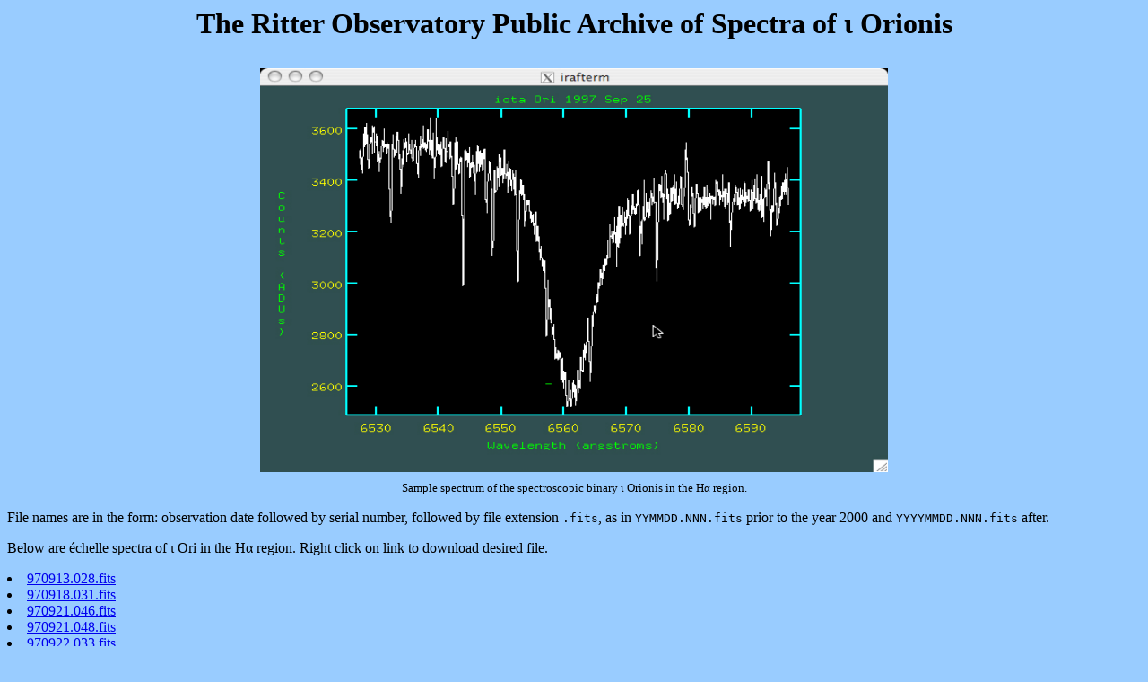

--- FILE ---
content_type: text/html; charset=UTF-8
request_url: http://astro1.panet.utoledo.edu/~wwritter/archive/FITS-spectra/iotaOri/iotaOri.html
body_size: 1483
content:
<HTML>
<HEAD>
   <TITLE>&iota; Orionis</TITLE>
</HEAD>
<body bgcolor="#99CCFF">
<h1 align="center">The Ritter Observatory Public Archive of Spectra of &iota; Orionis
</h1>
<div align="center">
<img alt="" width="700" height="450" hspace="10" vspace="10" align="middle" src="iotaOri.jpg"><br>
<small>Sample spectrum of the spectroscopic binary &iota; Orionis in the H&alpha; region.</small>
</div>

<p>
File names are in the form:
observation date followed by serial number, followed by file extension <code>.fits</code>, as in <code>YYMMDD.NNN.fits</code> prior to the year 2000 and <code>YYYYMMDD.NNN.fits</code> after. 
</p>

<p>
Below are &eacute;chelle spectra of &iota; Ori in the H&alpha; region.  Right click on link to download desired file.
<li><a href="970913.028.fits">970913.028.fits</a>
<li><a href="970918.031.fits">970918.031.fits</a>
<li><a href="970921.046.fits">970921.046.fits</a>
<li><a href="970921.048.fits">970921.048.fits</a>
<li><a href="970922.033.fits">970922.033.fits</a>
<li><a href="970925.034.fits">970925.034.fits</a>
<li><a href="970927.040.fits">970927.040.fits</a>
<li><a href="971006.038.fits">971006.038.fits</a>
<li><a href="971007.038.fits">971007.038.fits</a>
<li><a href="971015.033.fits">971015.033.fits</a>

<HR>
Document custodians: <a href="mailto:dkittel@physics.utoledo.edu">Dan Kittell</a>
	<a href="mailto:gthomps@physics.utoledo.edu">Greg Thompson</a><br><br>
<meta name="generator" content="BBEdit 8.2" />
Page last updated: 7/6/06
